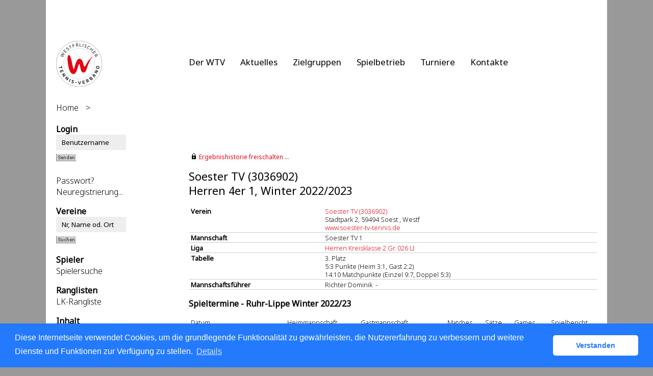

--- FILE ---
content_type: text/html; charset=utf-8
request_url: https://wtv.liga.nu/cgi-bin/WebObjects/nuLigaTENDE.woa/wa/teamPortrait?federation=WTV&region=DE.WE.WTV.RL&team=2832363&championship=R-L+Winter+22%2F23
body_size: 60063
content:

  
    <?xml version="1.0" ?>
<!DOCTYPE html PUBLIC "-//W3C//DTD XHTML 1.0 Transitional//EN" "http://www.w3.org/TR/xhtml1/DTD/xhtml1-transitional.dtd">
<html xmlns="http://www.w3.org/1999/xhtml" lang="de">
  <!-- InstanceBegin template="/Templates/Standard.dwt" codeOutsideHTMLIsLocked="false" -->
  <head>
    <meta http-equiv="content-type" content="text/html; charset=utf-8" />
    <meta name="robots" content="all" />
    <meta name="publisher" content="nuLiga" />
    <meta name="author" content="nuLiga" />
    <meta name="language" content="de" />
    
    <meta name="nuLigaStatsUrl" content="/nuLigaTENDE/wa/teamPortrait/view?federation=WTV&region=DE.WE.WTV.RL&team=2832363&championship=R-L+Winter+22%2F23" />
<meta name="uLigaStatsRefUrl" />

    <title>
      nuLiga
      &ndash; 
      
      Mannschaftsportrait
    </title>
     <meta name="robots" content="noindex,nofollow" /> 
    
<link rel="stylesheet" type="text/css" href="/WebObjects/nuLiga.woa/Frameworks/nuLigaWebResources.framework/WebServerResources/css/print.css?nlv=8da6bb94" media="print" />
    
<link rel="stylesheet" type="text/css" href="/WebObjects/nuLiga.woa/Frameworks/nuLigaWebResources.framework/WebServerResources/css/default.css?nlv=8da6bb94" media="all" />
    
<link rel="stylesheet" type="text/css" href="/WebObjects/nuLiga.woa/Frameworks/nuLigaWebResources.framework/WebServerResources/css/interface.css?nlv=8da6bb94" media="screen" />
    <link rel="stylesheet" type="text/css" href="/sources/template.css?nlv=8da6bb94" media="screen" />

    
    <link rel="stylesheet" type="text/css" href="/WebObjects/nuLiga.woa/Frameworks/nuLigaFramework.framework/WebServerResources/mybigpoint/layer/css/main.css?nlv=8da6bb94"/>
<link rel="stylesheet" type="text/css" href="/WebObjects/nuLiga.woa/Frameworks/nuLigaFramework.framework/WebServerResources/mybigpoint/layer/css/ibox.css?nlv=8da6bb94"/>
<script type="text/javascript" src="/WebObjects/nuLiga.woa/Frameworks/nuLigaWebResources.framework/WebServerResources/js/default.js?nlv=8da6bb94"></script>
    
    
      
      
        <script type="text/javascript" src="/banner/federationLists.ujs?nlv=8da6bb94"></script>
        <script type="text/javascript" src="/banner/federationFunctions.js?nlv=8da6bb94"></script>
      
    
    <script type="text/javascript">
               <!-- 
      	var tickerposition=0; 
      	var tickerlength=50; 
             var tickermessage='';   
      	function initTerminationMessageTicker() {		 
      		if ( tickermessage != "" ) {	 
      			var i, msg=""; 
      			for ( i=0;i<tickerlength;i++ ) msg += " "; 
      			msg += "+ + + " + tickermessage + " + + +"; 
      			document.getElementById("terminationMessage").innerHTML = msg.substr(tickerposition,tickerlength).replace(/ /g," ") + " "; 
      			if ( tickerposition++ >= msg.length ) tickerposition=0; 
      			setTimeout("initTerminationMessageTicker()",1500/10);		 
      	} 
      } 
      //--> 
    </script>
    
      <link rel="stylesheet" type="text/css" href="//cdnjs.cloudflare.com/ajax/libs/cookieconsent2/3.1.0/cookieconsent.min.css" />
<script src="//cdnjs.cloudflare.com/ajax/libs/cookieconsent2/3.1.0/cookieconsent.min.js"></script>
<script>
    window.addEventListener("load", function() {
    window.cookieconsent.initialise({
        "cookie": {
            "name": "disclaimer_cookie",
            "expiryDays": 999
        },
        "palette": {
            "popup": {
                "background": "#237afc"
            },
            "button": {
                "background": "#fff",
                "text": "#237afc"
            }
        },
        "theme": "classic",
        "position": "bottom",
        "content": {
            "message": "Diese Internetseite verwendet Cookies, um die grundlegende Funktionalität zu gewährleisten, die Nutzererfahrung zu verbessern und weitere Dienste und Funktionen zur Verfügung zu stellen.",
            "dismiss": "Verstanden",
            "link": "Details",
            "href": 'https://wtv.liga.nu/cgi-bin/WebObjects/nuLigaTENDE.woa/wa/dataProtection'
        }
    })});
</script>
    
  <script src="/WebObjects/nuLiga.woa/Frameworks/nuLigaFramework.framework/WebServerResources/prototype.js?nlv=8da6bb94"></script>
<script src="/WebObjects/nuLiga.woa/Frameworks/nuLigaFramework.framework/WebServerResources/mybigpoint/layer/js/main.min.js?nlv=8da6bb94"></script>
<script src="/WebObjects/nuLiga.woa/Frameworks/nuLigaFramework.framework/WebServerResources/js/cookies.min.js?nlv=8da6bb94"></script>
<script src="/WebObjects/nuLiga.woa/Frameworks/nuLigaFramework.framework/WebServerResources/ajax/prototype.js?nlv=8da6bb94"></script>
<script src="/WebObjects/nuLiga.woa/Frameworks/Ajax.framework/WebServerResources/ibox/ibox.js?nlv=8da6bb94"></script>
</head>
  <body>
    <div id="page">
      
      <div id="header" class="no-print">
        <div id="logo">
          
          <a href="/"> <img  alt="Home" src="/WebObjects/nuLiga.woa/Frameworks/nuLigaWebResources.framework/WebServerResources/img/spacer.gif?nlv=8da6bb94" /> </a>
        </div>
        
          
        
        

        <div id="header-navigation"></div>
        <div id="banner">
            
          
            
			<script type="text/javascript">layoutBanner800();</script>     
            
              <script type="text/javascript">
                avandoBanner700();
              </script>
            
          
        </div>
        <div id="date">
          29 Jan. 2026
        </div>
        <div id="title">
          
            
              
              Mannschaftsportrait
            
            
          
          
          
        </div>
        <br class="clear" />
      </div>
      <div id="tabs-external">
            
	        <nav>
	            <ul>
	              <li><a href="https://www.tennis.de/wtv/der-wtv ">Der WTV</a></li>
	              <li><a href="https://www.tennis.de/wtv/aktuelles">Aktuelles</a></li>
	              <li><a href="https://www.tennis.de/wtv/zielgruppen">Zielgruppen</a></li>
	              <li><a href="https://www.tennis.de/wtv/spielbetrieb">Spielbetrieb</a></li>
	              <li><a href="https://www.tennis.de/wtv/turniere">Turniere</a></li>
	              <li><a href="https://www.tennis.de/wtv/kontakte">Kontakte</a></li>
	            </ul> 
	        </nav>
        
        </div>
      
      
        <div id="tabs" class="no-print">
          
            

            

          
          
        </div>
      
      
      <div id="breadcrumb"> 
  <a href="/" target="_top">Home</a>
  &gt; 

 </div>
      <div id="container">
        <div id="navigation">
          <!-- InstanceBeginEditable name="navigation" -->
          
  
    
      <ul>
        <li>
          <strong>Login</strong>
          
            <form name="f_0_1_1_65_5_0_1_1_1_1" method="post" target="_top" action="/cgi-bin/WebObjects/nuLigaTENDE.woa/wa/oAuthLogin">
              <ul>
                <li>
                	 <input size="20" onfocus="this.select();" alt="Benutzername" style="width:115px;" type="text" value="Benutzername" name="user" />
                	
                	<br />
	                <input size="1" type="hidden" value="WTV" name="federation" />
	                <input size="1" type="hidden" value="WTV" name="federations" />
	                <input type="image" name="0.1.1.65.5.0.1.1.1.1.9" src="/WebObjects/nuLiga.woa/Contents/WebServerResources/img/buttons/senden_40x15.gif?nlv=8da6bb94" width="40" height="15" /><input type="hidden" name="WOSubmitAction" value="login" />
	                <br /><br /><a target="_top" href="/cgi-bin/WebObjects/nuLigaTENDE.woa/wa/requestPasswordForm?federation=WTV">Passwort?</a>
	                <br /><a target="_top" href="/cgi-bin/WebObjects/nuLigaTENDE.woa/wa/nuUserIdentification?federation=WTV">Neuregistrierung...</a>
                </li>
              </ul>
            </form>
          
          
        </li>
      </ul>
    
  
  

<ul>
  <li><strong>Vereine</strong>
    <ul>
      <form method="post" action="/cgi-bin/WebObjects/nuLigaTENDE.woa/wa/clubSearch">
        <li>
          <input size="20" onFocus="this.select();" style="width:115px;" type=text value="Nr, Name od. Ort" name="searchFor">
          <input size="1" type=hidden value="WTV" name="federation">
          <input size="1" type=hidden value="DE.WTV" name="region">
		  <br />
          <input type=image name="0.29.3.6" src="/WebObjects/nuLiga.woa/Contents/WebServerResources/img/buttons/suchen_40x15.gif" width="40" height="15">
          <input type=hidden name=WOSubmitAction value="clubSearch">
        </li>
      </form>
    </ul>
  </li>
  <li><strong>Spieler</strong>
    <ul>
      <li><a href="/cgi-bin/WebObjects/nuLigaTENDE.woa/wa/playerSearch?federation=WTV&amp;region=DE.WTV">Spielersuche</a></li>
    </ul>
  </li>
  <li><strong>Ranglisten</strong>
    <ul>
      <li><a href="/cgi-bin/WebObjects/nuLigaTENDE.woa/wa/rankingListLKSearch?federation=WTV&amp;region=DE.WTV">LK-Rangliste</a></li>
    </ul>
  </li>
  <li> <strong>Inhalt</strong>
    <ul>
      <li><a target="_blank" href="https://www.tennis.de/wtv/aktuelles/news.html">News - WTV</a></li>
      <li><a target="_blank" href="https://www.tennis.de/wtv.html">Verbandshomepage</a></li>
      <li><a target="_blank" href="https://www.tennis.de/wtv/footer/impressum.html">Impressum</a></li>
    </ul>
  </li>
  <li> <strong>Turniere</strong>
    <ul>
      <li><a href="https://www.tennis.de/spielen/turniersuche.html" target="_top">Turniersuche</a></li>
      <!--<li><a href="/cgi-bin/WebObjects/nuLigaTENDE.woa/wa/tournamentCalendar?federation=WTV">Turnierkalender</a></li>-->
    </ul>
  </li>
  <li> <strong>Seminare</strong>
  	<ul>
    	<li><a href="/cgi-bin/WebObjects/nuLigaTENDE.woa/wa/courseCalendar?federation=WTV&region=DE.WE.WTV">Seminarkalender</a></li>
    </ul>
  </li>
  <li> <strong>Meisterschaften</strong>
    <ul>
	<li><b>Winter 25/26</b></li>
	<li><a href="/cgi-bin/WebObjects/nuLigaTENDE.woa/wa/leaguePage?championship=RLW+W+2025/2026">RLW Winter 25/26</a></li>
	<li><a href="/cgi-bin/WebObjects/nuLigaTENDE.woa/wa/leaguePage?championship=WTV+Winter+25%2F26">WTV Winter 25/26</a></li>
	<li><a href="/cgi-bin/WebObjects/nuLigaTENDE.woa/wa/leaguePage?championship=OW+Winter+25%2F26">Ostwestfalen 25/26</a></li>
	<li><a href="/cgi-bin/WebObjects/nuLigaTENDE.woa/wa/leaguePage?championship=MS+Winter+25%2F26">M&uuml;nsterland 25/26</a></li>
	<li><a href="/cgi-bin/WebObjects/nuLigaTENDE.woa/wa/leaguePage?championship=R-L+Winter+25%2F26">Ruhr-Lippe 25/26</a></li>
	<li><a href="/cgi-bin/WebObjects/nuLigaTENDE.woa/wa/leaguePage?championship=SW+Winter+25%2F26">S&uuml;dwestfalen 25/26</a></li>
	<br />
	<li><b>Sommer 2025</b></li>
	<li><a href="/cgi-bin/WebObjects/nuLigaTENDE.woa/wa/leaguePage?championship=RLW+2025">RLW 2025</a></li>
	<li><a href="/cgi-bin/WebObjects/nuLigaTENDE.woa/wa/leaguePage?championship=WTV+VP+2025">WTV Vereinspokal 2025</a></li>
	<li><a href="/cgi-bin/WebObjects/nuLigaTENDE.woa/wa/leaguePage?championship=WTV Padel 2025">WTV Padel 2025</a></li>
	<li><a href="/cgi-bin/WebObjects/nuLigaTENDE.woa/wa/leaguePage?championship=WTV+2025">WTV Ligen 2025</a></li>
	<li><a href="/cgi-bin/WebObjects/nuLigaTENDE.woa/wa/leaguePage?championship=OW+2025">Ostwestfalen 2025</a></li>
	<li><a href="/cgi-bin/WebObjects/nuLigaTENDE.woa/wa/leaguePage?championship=MS+2025">M&uuml;nsterland 2025</a></li>
	<li><a href="/cgi-bin/WebObjects/nuLigaTENDE.woa/wa/leaguePage?championship=R-L+2025">Ruhr-Lippe 2025</a></li>
	<li><a href="/cgi-bin/WebObjects/nuLigaTENDE.woa/wa/leaguePage?championship=SW+2025">S&uuml;dwestfalen 2025</a></li>
    </ul>
  </li>
  <li> <strong>Administrator</strong>
    <ul>
      <li><a href="/static/login.shtml">Anmeldeseite</a></li>
    </ul>
  </li>
  <li> <strong>Archiv</strong>
    <ul>
      <li><b>Winter 24/25</b></li>
      <li><a href="/cgi-bin/WebObjects/nuLigaTENDE.woa/wa/leaguePage?championship=WTV+Winter+24%2F25">WTV Winter 24/25</a></li>
      <li><a href="/cgi-bin/WebObjects/nuLigaTENDE.woa/wa/leaguePage?championship=OW+Winter+24%2F25">Ostwestfalen 24/25</a></li>
      <li><a href="/cgi-bin/WebObjects/nuLigaTENDE.woa/wa/leaguePage?championship=MS+Winter+24%2F25">M&uuml;nsterland 24/25</a></li>
      <li><a href="/cgi-bin/WebObjects/nuLigaTENDE.woa/wa/leaguePage?championship=R-L+Winter+24%2F25">Ruhr-Lippe 24/25</a></li>
      <li><a href="/cgi-bin/WebObjects/nuLigaTENDE.woa/wa/leaguePage?championship=SW+Winter+24%2F25">S&uuml;dwestfalen 24/25</a></li>
      <br />
      <li><b>Sommer 2024</b></li>
      <li><a href="/cgi-bin/WebObjects/nuLigaTENDE.woa/wa/leaguePage?championship=RLW+2024">RLW 2024</a></li>
      <li><a href="/cgi-bin/WebObjects/nuLigaTENDE.woa/wa/leaguePage?championship=WTV+VP+2024">WTV Vereinspokal 2024</a></li>
      <li><a href="/cgi-bin/WebObjects/nuLigaTENDE.woa/wa/leaguePage?championship=WTV+2024">WTV Ligen 2024</a></li>
      <li><a href="/cgi-bin/WebObjects/nuLigaTENDE.woa/wa/leaguePage?championship=OW+2024">Ostwestfalen 2024</a></li>
      <li><a href="/cgi-bin/WebObjects/nuLigaTENDE.woa/wa/leaguePage?championship=MS+2024">M&uuml;nsterland 2024</a></li>
      <li><a href="/cgi-bin/WebObjects/nuLigaTENDE.woa/wa/leaguePage?championship=R-L+2024">Ruhr-Lippe 2024</a></li>
      <li><a href="/cgi-bin/WebObjects/nuLigaTENDE.woa/wa/leaguePage?championship=SW+2024">S&uuml;dwestfalen 2024</a></li> 
      <br />
      <li><b>Winter 23/24</b></li>
      <li><a href="/cgi-bin/WebObjects/nuLigaTENDE.woa/wa/leaguePage?championship=WTV+Winter+23%2F24">WTV Winter 23/24</a></li>
      <li><a href="/cgi-bin/WebObjects/nuLigaTENDE.woa/wa/leaguePage?championship=OW+Winter+23%2F24">Ostwestfalen 23/24</a></li>
      <li><a href="/cgi-bin/WebObjects/nuLigaTENDE.woa/wa/leaguePage?championship=MS+Winter+23%2F24">M&uuml;nsterland 23/24</a></li>
      <li><a href="/cgi-bin/WebObjects/nuLigaTENDE.woa/wa/leaguePage?championship=R-L+Winter+23%2F24">Ruhr-Lippe 23/24</a></li>
      <li><a href="/cgi-bin/WebObjects/nuLigaTENDE.woa/wa/leaguePage?championship=SW+Winter+23%2F24">S&uuml;dwestfalen 23/24</a></li>
      <br />
      <li><b>Sommer 2023</b></li>
      <li><a href="/cgi-bin/WebObjects/nuLigaTENDE.woa/wa/leaguePage?championship=RLW+2023">RLW 2023</a></li>
      <li><a href="/cgi-bin/WebObjects/nuLigaTENDE.woa/wa/leaguePage?championship=WTV+VP+2023">WTV Vereinspokal 2023</a></li>
      <li><a href="/cgi-bin/WebObjects/nuLigaTENDE.woa/wa/leaguePage?championship=WTV+2023">WTV Ligen 2023</a></li>
      <li><a href="/cgi-bin/WebObjects/nuLigaTENDE.woa/wa/leaguePage?championship=OW+2023">Ostwestfalen 2023</a></li>
      <li><a href="/cgi-bin/WebObjects/nuLigaTENDE.woa/wa/leaguePage?championship=MS+2023">M&uuml;nsterland 2023</a></li>
      <li><a href="/cgi-bin/WebObjects/nuLigaTENDE.woa/wa/leaguePage?championship=R-L+2023">Ruhr-Lippe 2023</a></li>
      <li><a href="/cgi-bin/WebObjects/nuLigaTENDE.woa/wa/leaguePage?championship=SW+2023">S&uuml;dwestfalen 2023</a></li>
      <br />
      <li><b>Winter 22/23</b></li>
      <li><a href="/cgi-bin/WebObjects/nuLigaTENDE.woa/wa/leaguePage?championship=WTV+Winter+22%2F23">WTV Winter 22/23</a></li>
      <li><a href="/cgi-bin/WebObjects/nuLigaTENDE.woa/wa/leaguePage?championship=OW+Winter+22%2F23">Ostwestfalen 22/23</a></li>
      <li><a href="/cgi-bin/WebObjects/nuLigaTENDE.woa/wa/leaguePage?championship=MS+Winter+22%2F23">M&uuml;nsterland 22/23</a></li>
      <li><a href="/cgi-bin/WebObjects/nuLigaTENDE.woa/wa/leaguePage?championship=R-L+Winter+22%2F23">Ruhr-Lippe 22/23</a></li>
      <li><a href="/cgi-bin/WebObjects/nuLigaTENDE.woa/wa/leaguePage?championship=SW+Winter+22%2F23">S&uuml;dwestfalen 22/23</a></li>
      <br />
      <li><b>Sommer 2022</b></li>
      <li><a href="/cgi-bin/WebObjects/nuLigaTENDE.woa/wa/leaguePage?championship=RLW+2022">RLW 2022</a></li>
      <li><a href="/cgi-bin/WebObjects/nuLigaTENDE.woa/wa/leaguePage?championship=WTV+VP+2022">WTV Vereinspokal 2022</a></li>
      <li><a href="/cgi-bin/WebObjects/nuLigaTENDE.woa/wa/leaguePage?championship=WTV+2022">WTV Ligen 2022</a></li>
      <li><a href="/cgi-bin/WebObjects/nuLigaTENDE.woa/wa/leaguePage?championship=OW+2022">Ostwestfalen 2022</a></li>
      <li><a href="/cgi-bin/WebObjects/nuLigaTENDE.woa/wa/leaguePage?championship=MS+2022">M&uuml;nsterland 2022</a></li>
      <li><a href="/cgi-bin/WebObjects/nuLigaTENDE.woa/wa/leaguePage?championship=R-L+2022">Ruhr-Lippe 2022</a></li>
      <li><a href="/cgi-bin/WebObjects/nuLigaTENDE.woa/wa/leaguePage?championship=SW+2022">S&uuml;dwestfalen 2022</a></li>
      <br />
      <li><b>Winter 21/22</b></li>
      <li><a href="/cgi-bin/WebObjects/nuLigaTENDE.woa/wa/leaguePage?championship=WTV+Winter+21%2F22">WTV Winter 21/22</a></li>
      <li><a href="/cgi-bin/WebObjects/nuLigaTENDE.woa/wa/leaguePage?championship=OW+Winter+21%2F22">Ostwestfalen 21/22</a></li>
      <li><a href="/cgi-bin/WebObjects/nuLigaTENDE.woa/wa/leaguePage?championship=MS+Winter+21%2F22">M&uuml;nsterland 21/22</a></li>
      <li><a href="/cgi-bin/WebObjects/nuLigaTENDE.woa/wa/leaguePage?championship=R-L+Winter+21%2F22">Ruhr-Lippe 21/22</a></li>
      <li><a href="/cgi-bin/WebObjects/nuLigaTENDE.woa/wa/leaguePage?championship=SW+Winter+21%2F22">S&uuml;dwestfalen 21/22</a></li>
      <br />
      <li><b>Sommer 2021</b></li>
      <li><a href="/cgi-bin/WebObjects/nuLigaTENDE.woa/wa/leaguePage?championship=RLW+2021">RLW 2021</a></li>
      <li><a href="/cgi-bin/WebObjects/nuLigaTENDE.woa/wa/leaguePage?championship=WTV+VP+2021">WTV Vereinspokal 2021</a></li>
      <li><a href="/cgi-bin/WebObjects/nuLigaTENDE.woa/wa/leaguePage?championship=WTV+2021">WTV Ligen 2021</a></li>
      <li><a href="/cgi-bin/WebObjects/nuLigaTENDE.woa/wa/leaguePage?championship=OW+2021">Ostwestfalen 2021</a></li>
      <li><a href="/cgi-bin/WebObjects/nuLigaTENDE.woa/wa/leaguePage?championship=MS+2021">M&uuml;nsterland 2021</a></li>
      <li><a href="/cgi-bin/WebObjects/nuLigaTENDE.woa/wa/leaguePage?championship=R-L+2021">Ruhr-Lippe 2021</a></li>
      <li><a href="/cgi-bin/WebObjects/nuLigaTENDE.woa/wa/leaguePage?championship=SW+2021">S&uuml;dwestfalen 2021</a></li>
      <br />
      <li><b>Winter 20/21</b></li>
      <li><a href="/cgi-bin/WebObjects/nuLigaTENDE.woa/wa/leaguePage?championship=WTV+Winter+20%2F21">WTV Winter 20/21</a></li>
      <li><a href="/cgi-bin/WebObjects/nuLigaTENDE.woa/wa/leaguePage?championship=OW+Winter+20%2F21">Ostwestfalen 20/21</a></li>
      <li><a href="/cgi-bin/WebObjects/nuLigaTENDE.woa/wa/leaguePage?championship=MS+Winter+20%2F21">M&uuml;nsterland 20/21</a></li>
      <li><a href="/cgi-bin/WebObjects/nuLigaTENDE.woa/wa/leaguePage?championship=R-L+Winter+20%2F21">Ruhr-Lippe 20/21</a></li>
      <li><a href="/cgi-bin/WebObjects/nuLigaTENDE.woa/wa/leaguePage?championship=SW+Winter+20%2F21">S&uuml;dwestfalen 20/21</a></li>
      <br />
      <li><b>Sommer 2020</b></li>
      <li><a href="/cgi-bin/WebObjects/nuLigaTENDE.woa/wa/leaguePage?championship=RLW+2020">RLW 2020</a></li>
      <li><a href="/cgi-bin/WebObjects/nuLigaTENDE.woa/wa/leaguePage?championship=WTV+VP+20">WTV Vereinspokal 2020</a></li>
      <li><a href="/cgi-bin/WebObjects/nuLigaTENDE.woa/wa/leaguePage?championship=WTV+2020">WTV Ligen 2020</a></li>
      <li><a href="/cgi-bin/WebObjects/nuLigaTENDE.woa/wa/leaguePage?championship=OW+2020">Ostwestfalen 2020</a></li>
      <li><a href="/cgi-bin/WebObjects/nuLigaTENDE.woa/wa/leaguePage?championship=MS+2020">M&uuml;nsterland 2020</a></li>
      <li><a href="/cgi-bin/WebObjects/nuLigaTENDE.woa/wa/leaguePage?championship=R-L+2020">Ruhr-Lippe 2020</a></li>
      <li><a href="/cgi-bin/WebObjects/nuLigaTENDE.woa/wa/leaguePage?championship=SW+2020">S&uuml;dwestfalen 2020</a></li>
    </ul>
  </li>
</ul>

          <!-- InstanceEndEditable -->
        </div>
        <div id="content"> 
            
        	
  
    
      <div id="content-row1">
        
          
  <div id="locker">
    <script type="text/javascript">
      function toggleDisplay(elementId) {
          var control = document.getElementById(elementId);
          if ( control.style.display == "none" ) control.style.display = "block";
          else control.style.display = "none";
       }
    </script>
    
      <form method="post" action="https://wtv.liga.nu/cgi-bin/WebObjects/nuLigaTENDE.woa/wa/teamPortrait?federation=WTV&region=DE.WE.WTV.RL&team=2832363&championship=R-L+Winter+22%2F23" class="query">
        <fieldset>
          <legend>
            <a href="#" onclick="toggleDisplay('historicalDataForm');">Ergebnishistorie freischalten ...</a>
          </legend>
          <div id="historicalDataForm" style="display:none">
            <p class="info">
              Der Zugriff auf personenbezogene Inhalte früherer Spielzeiten ist nuLiga-Nutzern vorbehalten, die über Benutzernamen und Passwort verfügen und sich im Rahmen ihres Zugangs den Datenschutzbestimmungen unterworfen haben. Die Freischaltung erfolgt für einen Zeitraum von 30 Minuten. Falls Sie keinen Zugang haben, nutzen Sie bitte die Möglichkeit der
              
                <a target="_top" href="/cgi-bin/WebObjects/nuLigaTENDE.woa/wa/nuUserIdentification?federation=WTV">Neuregistrierung</a>.
              
            </p>
            <p>&nbsp;</p>
            <p>
              <label>E-Mail:</label>
              <input type="text" name="username" />
            </p>
            <p>
              <label>Passwort:</label>
              <input type="password" name="password" />
            </p>
            <p class="action"> <input type="submit" value="Login" class="button" /></p>
          </div>
        </fieldset>
      </form>
    
    
  </div>


        
        
        <h1>
          Soester TV&nbsp;(3036902) 
          <br />
          Herren 4er&nbsp;1,&nbsp;Winter 2022/2023
        </h1>
      </div>
      <div id="content-row2">
        <table class="result-set" cellspacing="0" cellpadding="0" border="0">
          <tr>
            <td>
              <b>Verein</b>
            </td>
            <td>
              <a href="/cgi-bin/WebObjects/nuLigaTENDE.woa/wa/clubInfoDisplay?federation=WTV&amp;region=DE.WE.WTV.RL&amp;targetFed=WTV&amp;club=26766&amp;tab=4">
                Soester TV&nbsp;(3036902)</a>
              <br />
              Stadtpark 2, 59494 Soest , Westf
              <br />
              <a target='_blank' href='http://www.soester-tv-tennis.de'>www.soester-tv-tennis.de</a>
            </td>
          </tr>
          <tr>
            <td>
              <b>Mannschaft</b>
            </td>
            <td>
              Soester TV 1
              
            </td>
          </tr>
          
          
          
          
            <tr>
              <td>
                <b>Liga</b>
              </td>
              <td>
                <a href="/cgi-bin/WebObjects/nuLigaTENDE.woa/wa/groupPage?targetFed=WTV&amp;championship=R-L+Winter+22%2F23&amp;group=26">Herren Kreisklasse 2 Gr. 026 LI</a>
              </td>
            </tr>
            <tr>
              <td>
                <b>Tabelle</b>
              </td>
              <td>
                3. Platz 
                <br />
                
                  5:3&nbsp;Punkte&nbsp;(Heim 3:1, Gast 2:2)
                  <br />
                
                14:10
                Matchpunkte&nbsp;(Einzel 9:7, Doppel 5:3)
              </td>
            </tr>
          
          
            
              <tr>
                <td>
                  <b>Mannschaftsführer</b>
                </td>
                <td nowrap="nowrap">
                  Richter Dominik
                  &nbsp;-&nbsp;
                </td>
              </tr>
            
            
          
        </table>
        <h2>Spieltermine&nbsp;-&nbsp;Ruhr-Lippe Winter 2022/23</h2>
        
        
         
  
    <table cellspacing="0" class="result-set" border="0" cellpadding="0">
      <tr>
        <th colspan="3">Datum</th>
        
        
        
        <th>Heimmannschaft</th>
        <th>Gastmannschaft</th>
        <th class="center">Matches</th>
        <th class="center">Sätze</th>
        <th class="center">Games</th>
        
        <th class="center">Spielbericht</th>
      </tr>
      
        
          
          <tr>
            
              <td>So.</td>
              <td nowrap="nowrap"> 20.11.2022 10:00 </td>
              <td nowrap="nowrap">
                
                 &nbsp; 
              </td>
            
            
            
            
            
            <td nowrap="nowrap">
              
               
	              <a href="/cgi-bin/WebObjects/nuLigaTENDE.woa/wa/teamPortrait?federation=WTV&amp;region=DE.WE.WTV.RL&amp;team=2832576&amp;championship=R-L+Winter+22%2F23">
	              	Ahlener TC 75 1 
	              </a>
	          
            </td>
            <td nowrap="nowrap">
	            
	            	Soester TV 1
	            
            </td>
            <td class="center">
              
                1:5
              
              
            </td>
            <td class="center" nowrap="nowrap">
              
                3:10
              
              
            </td>
            <td class="center" nowrap="nowrap">
              
                44:66
              
              
            </td>
            
            <td class="center" nowrap="nowrap">
              anzeigen&nbsp;</td>
          </tr>
        
        
        
      
        
          
          <tr>
            
              <td>So.</td>
              <td nowrap="nowrap"> 11.12.2022 12:00 </td>
              <td nowrap="nowrap">
                
                 &nbsp; 
              </td>
            
            
            
            
            
            <td nowrap="nowrap">
              
               
	              
	              	Soester TV 1 
	              
	          
            </td>
            <td nowrap="nowrap">
	            <a href="/cgi-bin/WebObjects/nuLigaTENDE.woa/wa/teamPortrait?federation=WTV&amp;region=DE.WE.WTV.RL&amp;team=2832011&amp;championship=R-L+Winter+22%2F23">
	            	TC RW Aplerbeck 1
	            </a>
            </td>
            <td class="center">
              
                3:3
              
              
            </td>
            <td class="center" nowrap="nowrap">
              
                6:7
              
              
            </td>
            <td class="center" nowrap="nowrap">
              
                44:55
              
              
            </td>
            
            <td class="center" nowrap="nowrap">
              anzeigen&nbsp;</td>
          </tr>
        
        
        
      
        
          
          <tr>
            
              <td>So.</td>
              <td nowrap="nowrap"> 08.01.2023 10:00 </td>
              <td nowrap="nowrap">
                
                 &nbsp; 
              </td>
            
            
            
            
            
            <td nowrap="nowrap">
              
               
	              <a href="/cgi-bin/WebObjects/nuLigaTENDE.woa/wa/teamPortrait?federation=WTV&amp;region=DE.WE.WTV.RL&amp;team=2831368&amp;championship=R-L+Winter+22%2F23">
	              	TC Oespel-Kley 1 
	              </a>
	          
            </td>
            <td nowrap="nowrap">
	            
	            	Soester TV 1
	            
            </td>
            <td class="center">
              
                5:1
              
              
            </td>
            <td class="center" nowrap="nowrap">
              
                11:2
              
              
            </td>
            <td class="center" nowrap="nowrap">
              
                70:32
              
              
            </td>
            
            <td class="center" nowrap="nowrap">
              anzeigen&nbsp;</td>
          </tr>
        
        
        
      
        
          
          <tr>
            
              <td>So.</td>
              <td nowrap="nowrap"> 22.01.2023 12:00 </td>
              <td nowrap="nowrap">
                
                 &nbsp; 
              </td>
            
            
            
            
            
            <td nowrap="nowrap">
              
               
	              
	              	Soester TV 1 
	              
	          
            </td>
            <td nowrap="nowrap">
	            <a href="/cgi-bin/WebObjects/nuLigaTENDE.woa/wa/teamPortrait?federation=WTV&amp;region=DE.WE.WTV.RL&amp;team=2830795&amp;championship=R-L+Winter+22%2F23">
	            	TC Berghofen 1
	            </a>
            </td>
            <td class="center">
              
                5:1
              
              
            </td>
            <td class="center" nowrap="nowrap">
              
                11:2
              
              
            </td>
            <td class="center" nowrap="nowrap">
              
                74:28
              
              
            </td>
            
            <td class="center" nowrap="nowrap">
              anzeigen&nbsp;</td>
          </tr>
        
        
        
      
    </table>
    <br />
    
  
  


        
        
          <h2>Spieler&nbsp;-&nbsp;Winter 2022/2023</h2>
          
          
            <table class="result-set" cellspacing="0" border="0" cellpadding="0">
              
                
                  
                  <tr>
                    <th>Rang</th>
                    
                      <th>Mannschaft</th>
                    
                    
                      
                        <th>LK</th>
                        
                      
                    
                    <th>ID-Nummer</th>
                    <th>Name, Vorname</th>
                    <th class="center">Nation</th>
                    <th>Info</th>
                    
                      <th class="center">SG</th>
                    
                    <th class="center">Einzel</th>
                    <th class="center">Doppel</th>
                    <th class="center">gesamt</th>
                  </tr>
                
                <tr>
                  <td>
                     1 
                    
                  </td>
                  
                    <td>
                      1
                    </td>
                  
                  
                    
                      <td>LK10,0</td>
                      
                    
                  
                  <td>19906402&nbsp;</td>
                  <td>
                    
		<a href="#e_0_1_1_65_11_0_1_1_41_5_1_0_13_1Container" rel="ibox&height=320&width=600" id="e_0_1_1_65_11_0_1_1_41_5_1_0_13_1">Nübel, Florian</a><div id="e_0_1_1_65_11_0_1_1_41_5_1_0_13_1Container" style="display:none;">
			<a target="_mbp" class="mybigpoint arrow" href="https://www.tennis.de/spielen/spielerprofil.html#id=WF354894">
	<div class="mybigpoint mybigpoint-body wrapper">
		<div class="mybigpoint layer">
			<div class="mybigpoint column">
				
				
			</div>
		</div>
		
			<div class="mybigpoint closer">
				<a class="mybigpoint event-close" href="#CLOSE"><img alt="CLOSE" class="mybigpoint" src="/WebObjects/nuLiga.woa/Frameworks/nuLigaFramework.framework/WebServerResources/mybigpoint/layer/images/bp_close.png?nlv=8da6bb94" width="12" height="11" /></a>
			</div>
		
	</div>
</a>


		</div>
	
                    (1999)
                  </td>
                  <td class="center">&nbsp;</td>
                  <td></td>
                  
                    <td class="center"></td>
                  
                  <td class="center">1:0</td>
                  <td class="center">1:0</td>
                  <td class="center">2:0</td>
                </tr>
              
                
                <tr>
                  <td>
                     2 
                    
                  </td>
                  
                    <td>
                      1
                    </td>
                  
                  
                    
                      <td>LK14,9</td>
                      
                    
                  
                  <td>17753239&nbsp;</td>
                  <td>
                    
		<a href="#e_0_1_1_65_11_0_1_1_41_5_1_1_13_1Container" rel="ibox&height=320&width=600" id="e_0_1_1_65_11_0_1_1_41_5_1_1_13_1">Dr. Hoffmann, Peter</a><div id="e_0_1_1_65_11_0_1_1_41_5_1_1_13_1Container" style="display:none;">
			<a target="_mbp" class="mybigpoint arrow" href="https://www.tennis.de/spielen/spielerprofil.html#id=NU2467093">
	<div class="mybigpoint mybigpoint-body wrapper">
		<div class="mybigpoint layer">
			<div class="mybigpoint column">
				
				
			</div>
		</div>
		
			<div class="mybigpoint closer">
				<a class="mybigpoint event-close" href="#CLOSE"><img alt="CLOSE" class="mybigpoint" src="/WebObjects/nuLiga.woa/Frameworks/nuLigaFramework.framework/WebServerResources/mybigpoint/layer/images/bp_close.png?nlv=8da6bb94" width="12" height="11" /></a>
			</div>
		
	</div>
</a>


		</div>
	
                    (1977)
                  </td>
                  <td class="center">&nbsp;</td>
                  <td></td>
                  
                    <td class="center"></td>
                  
                  <td class="center">-</td>
                  <td class="center">-</td>
                  <td class="center">-</td>
                </tr>
              
                
                <tr>
                  <td>
                     3 
                    
                  </td>
                  
                    <td>
                      1
                    </td>
                  
                  
                    
                      <td>LK15,1</td>
                      
                    
                  
                  <td>18553271&nbsp;</td>
                  <td>
                    
		<a href="#e_0_1_1_65_11_0_1_1_41_5_1_2_13_1Container" rel="ibox&height=320&width=600" id="e_0_1_1_65_11_0_1_1_41_5_1_2_13_1">Thomanek, Niko</a><div id="e_0_1_1_65_11_0_1_1_41_5_1_2_13_1Container" style="display:none;">
			<a target="_mbp" class="mybigpoint arrow" href="https://www.tennis.de/spielen/spielerprofil.html#id=NU2674171">
	<div class="mybigpoint mybigpoint-body wrapper">
		<div class="mybigpoint layer">
			<div class="mybigpoint column">
				
				
			</div>
		</div>
		
			<div class="mybigpoint closer">
				<a class="mybigpoint event-close" href="#CLOSE"><img alt="CLOSE" class="mybigpoint" src="/WebObjects/nuLiga.woa/Frameworks/nuLigaFramework.framework/WebServerResources/mybigpoint/layer/images/bp_close.png?nlv=8da6bb94" width="12" height="11" /></a>
			</div>
		
	</div>
</a>


		</div>
	
                    (1985)
                  </td>
                  <td class="center">&nbsp;</td>
                  <td></td>
                  
                    <td class="center"></td>
                  
                  <td class="center">1:2</td>
                  <td class="center">2:1</td>
                  <td class="center">3:3</td>
                </tr>
              
                
                <tr>
                  <td>
                     4 
                    
                  </td>
                  
                    <td>
                      1
                    </td>
                  
                  
                    
                      <td>LK15,6</td>
                      
                    
                  
                  <td>19100487&nbsp;</td>
                  <td>
                    
		<a href="#e_0_1_1_65_11_0_1_1_41_5_1_3_13_1Container" rel="ibox&height=320&width=600" id="e_0_1_1_65_11_0_1_1_41_5_1_3_13_1">Werning, Dominik</a><div id="e_0_1_1_65_11_0_1_1_41_5_1_3_13_1Container" style="display:none;">
			<a target="_mbp" class="mybigpoint arrow" href="https://www.tennis.de/spielen/spielerprofil.html#id=WF84749">
	<div class="mybigpoint mybigpoint-body wrapper">
		<div class="mybigpoint layer">
			<div class="mybigpoint column">
				
				
			</div>
		</div>
		
			<div class="mybigpoint closer">
				<a class="mybigpoint event-close" href="#CLOSE"><img alt="CLOSE" class="mybigpoint" src="/WebObjects/nuLiga.woa/Frameworks/nuLigaFramework.framework/WebServerResources/mybigpoint/layer/images/bp_close.png?nlv=8da6bb94" width="12" height="11" /></a>
			</div>
		
	</div>
</a>


		</div>
	
                    (1991)
                  </td>
                  <td class="center">&nbsp;</td>
                  <td></td>
                  
                    <td class="center"></td>
                  
                  <td class="center">1:1</td>
                  <td class="center">1:1</td>
                  <td class="center">2:2</td>
                </tr>
              
                
                <tr>
                  <td>
                     5 
                    
                  </td>
                  
                    <td>
                      1
                    </td>
                  
                  
                    
                      <td>LK16,2</td>
                      
                    
                  
                  <td>19712657&nbsp;</td>
                  <td>
                    
		<a href="#e_0_1_1_65_11_0_1_1_41_5_1_4_13_1Container" rel="ibox&height=320&width=600" id="e_0_1_1_65_11_0_1_1_41_5_1_4_13_1">Wiemeier, Robin</a><div id="e_0_1_1_65_11_0_1_1_41_5_1_4_13_1Container" style="display:none;">
			<a target="_mbp" class="mybigpoint arrow" href="https://www.tennis.de/spielen/spielerprofil.html#id=WF85797">
	<div class="mybigpoint mybigpoint-body wrapper">
		<div class="mybigpoint layer">
			<div class="mybigpoint column">
				
				
			</div>
		</div>
		
			<div class="mybigpoint closer">
				<a class="mybigpoint event-close" href="#CLOSE"><img alt="CLOSE" class="mybigpoint" src="/WebObjects/nuLiga.woa/Frameworks/nuLigaFramework.framework/WebServerResources/mybigpoint/layer/images/bp_close.png?nlv=8da6bb94" width="12" height="11" /></a>
			</div>
		
	</div>
</a>


		</div>
	
                    (1997)
                  </td>
                  <td class="center">&nbsp;</td>
                  <td></td>
                  
                    <td class="center"></td>
                  
                  <td class="center">1:1</td>
                  <td class="center">1:1</td>
                  <td class="center">2:2</td>
                </tr>
              
                
                <tr>
                  <td>
                     6 
                    
                  </td>
                  
                    <td>
                      1
                    </td>
                  
                  
                    
                      <td>LK16,3</td>
                      
                    
                  
                  <td>10659860&nbsp;</td>
                  <td>
                    
		<a href="#e_0_1_1_65_11_0_1_1_41_5_1_5_13_1Container" rel="ibox&height=320&width=600" id="e_0_1_1_65_11_0_1_1_41_5_1_5_13_1">Jaensch, Tayo</a><div id="e_0_1_1_65_11_0_1_1_41_5_1_5_13_1Container" style="display:none;">
			<a target="_mbp" class="mybigpoint arrow" href="https://www.tennis.de/spielen/spielerprofil.html#id=NU2123322">
	<div class="mybigpoint mybigpoint-body wrapper">
		<div class="mybigpoint layer">
			<div class="mybigpoint column">
				
				
			</div>
		</div>
		
			<div class="mybigpoint closer">
				<a class="mybigpoint event-close" href="#CLOSE"><img alt="CLOSE" class="mybigpoint" src="/WebObjects/nuLiga.woa/Frameworks/nuLigaFramework.framework/WebServerResources/mybigpoint/layer/images/bp_close.png?nlv=8da6bb94" width="12" height="11" /></a>
			</div>
		
	</div>
</a>


		</div>
	
                    (2006)
                  </td>
                  <td class="center">&nbsp;</td>
                  <td></td>
                  
                    <td class="center"></td>
                  
                  <td class="center">1:0</td>
                  <td class="center">0:1</td>
                  <td class="center">1:1</td>
                </tr>
              
                
                <tr>
                  <td>
                     7 
                    
                  </td>
                  
                    <td>
                      1
                    </td>
                  
                  
                    
                      <td>LK17,1</td>
                      
                    
                  
                  <td>19154934&nbsp;</td>
                  <td>
                    
		<a href="#e_0_1_1_65_11_0_1_1_41_5_1_6_13_1Container" rel="ibox&height=320&width=600" id="e_0_1_1_65_11_0_1_1_41_5_1_6_13_1">Kopietz, Philipp</a><div id="e_0_1_1_65_11_0_1_1_41_5_1_6_13_1Container" style="display:none;">
			<a target="_mbp" class="mybigpoint arrow" href="https://www.tennis.de/spielen/spielerprofil.html#id=NU2126145">
	<div class="mybigpoint mybigpoint-body wrapper">
		<div class="mybigpoint layer">
			<div class="mybigpoint column">
				
				
			</div>
		</div>
		
			<div class="mybigpoint closer">
				<a class="mybigpoint event-close" href="#CLOSE"><img alt="CLOSE" class="mybigpoint" src="/WebObjects/nuLiga.woa/Frameworks/nuLigaFramework.framework/WebServerResources/mybigpoint/layer/images/bp_close.png?nlv=8da6bb94" width="12" height="11" /></a>
			</div>
		
	</div>
</a>


		</div>
	
                    (1991)
                  </td>
                  <td class="center">&nbsp;</td>
                  <td></td>
                  
                    <td class="center"></td>
                  
                  <td class="center">2:0</td>
                  <td class="center">1:1</td>
                  <td class="center">3:1</td>
                </tr>
              
                
                <tr>
                  <td>
                     8 
                    
                  </td>
                  
                    <td>
                      1
                    </td>
                  
                  
                    
                      <td>LK17,1</td>
                      
                    
                  
                  <td>19202367&nbsp;</td>
                  <td>
                    
		<a href="#e_0_1_1_65_11_0_1_1_41_5_1_7_13_1Container" rel="ibox&height=320&width=600" id="e_0_1_1_65_11_0_1_1_41_5_1_7_13_1">Kynast, Michael</a><div id="e_0_1_1_65_11_0_1_1_41_5_1_7_13_1Container" style="display:none;">
			<a target="_mbp" class="mybigpoint arrow" href="https://www.tennis.de/spielen/spielerprofil.html#id=WF85799">
	<div class="mybigpoint mybigpoint-body wrapper">
		<div class="mybigpoint layer">
			<div class="mybigpoint column">
				
				
			</div>
		</div>
		
			<div class="mybigpoint closer">
				<a class="mybigpoint event-close" href="#CLOSE"><img alt="CLOSE" class="mybigpoint" src="/WebObjects/nuLiga.woa/Frameworks/nuLigaFramework.framework/WebServerResources/mybigpoint/layer/images/bp_close.png?nlv=8da6bb94" width="12" height="11" /></a>
			</div>
		
	</div>
</a>


		</div>
	
                    (1992)
                  </td>
                  <td class="center">&nbsp;</td>
                  <td></td>
                  
                    <td class="center"></td>
                  
                  <td class="center">-</td>
                  <td class="center">-</td>
                  <td class="center">-</td>
                </tr>
              
                
                <tr>
                  <td>
                     9 
                    
                  </td>
                  
                    <td>
                      1
                    </td>
                  
                  
                    
                      <td>LK18,0</td>
                      
                    
                  
                  <td>10562252&nbsp;</td>
                  <td>
                    
		<a href="#e_0_1_1_65_11_0_1_1_41_5_1_8_13_1Container" rel="ibox&height=320&width=600" id="e_0_1_1_65_11_0_1_1_41_5_1_8_13_1">Kröger, Moritz</a><div id="e_0_1_1_65_11_0_1_1_41_5_1_8_13_1Container" style="display:none;">
			<a target="_mbp" class="mybigpoint arrow" href="https://www.tennis.de/spielen/spielerprofil.html#id=NU2111744">
	<div class="mybigpoint mybigpoint-body wrapper">
		<div class="mybigpoint layer">
			<div class="mybigpoint column">
				
				
			</div>
		</div>
		
			<div class="mybigpoint closer">
				<a class="mybigpoint event-close" href="#CLOSE"><img alt="CLOSE" class="mybigpoint" src="/WebObjects/nuLiga.woa/Frameworks/nuLigaFramework.framework/WebServerResources/mybigpoint/layer/images/bp_close.png?nlv=8da6bb94" width="12" height="11" /></a>
			</div>
		
	</div>
</a>


		</div>
	
                    (2005)
                  </td>
                  <td class="center">&nbsp;</td>
                  <td></td>
                  
                    <td class="center"></td>
                  
                  <td class="center">-</td>
                  <td class="center">-</td>
                  <td class="center">-</td>
                </tr>
              
                
                <tr>
                  <td>
                     10 
                    
                  </td>
                  
                    <td>
                      1
                    </td>
                  
                  
                    
                      <td>LK18,3</td>
                      
                    
                  
                  <td>10827007&nbsp;</td>
                  <td>
                    
		<a href="#e_0_1_1_65_11_0_1_1_41_5_1_9_13_1Container" rel="ibox&height=320&width=600" id="e_0_1_1_65_11_0_1_1_41_5_1_9_13_1">Königs, Julius</a><div id="e_0_1_1_65_11_0_1_1_41_5_1_9_13_1Container" style="display:none;">
			<a target="_mbp" class="mybigpoint arrow" href="https://www.tennis.de/spielen/spielerprofil.html#id=NU1950862">
	<div class="mybigpoint mybigpoint-body wrapper">
		<div class="mybigpoint layer">
			<div class="mybigpoint column">
				
				
			</div>
		</div>
		
			<div class="mybigpoint closer">
				<a class="mybigpoint event-close" href="#CLOSE"><img alt="CLOSE" class="mybigpoint" src="/WebObjects/nuLiga.woa/Frameworks/nuLigaFramework.framework/WebServerResources/mybigpoint/layer/images/bp_close.png?nlv=8da6bb94" width="12" height="11" /></a>
			</div>
		
	</div>
</a>


		</div>
	
                    (2008)
                  </td>
                  <td class="center">&nbsp;</td>
                  <td></td>
                  
                    <td class="center"></td>
                  
                  <td class="center">-</td>
                  <td class="center">-</td>
                  <td class="center">-</td>
                </tr>
              
                
                <tr>
                  <td>
                     11 
                    
                  </td>
                  
                    <td>
                      1
                    </td>
                  
                  
                    
                      <td>LK19,5</td>
                      
                    
                  
                  <td>19074272&nbsp;</td>
                  <td>
                    
		<a href="#e_0_1_1_65_11_0_1_1_41_5_1_10_13_1Container" rel="ibox&height=320&width=600" id="e_0_1_1_65_11_0_1_1_41_5_1_10_13_1">Zemella, Christian</a><div id="e_0_1_1_65_11_0_1_1_41_5_1_10_13_1Container" style="display:none;">
			<a target="_mbp" class="mybigpoint arrow" href="https://www.tennis.de/spielen/spielerprofil.html#id=NU2120743">
	<div class="mybigpoint mybigpoint-body wrapper">
		<div class="mybigpoint layer">
			<div class="mybigpoint column">
				
				
			</div>
		</div>
		
			<div class="mybigpoint closer">
				<a class="mybigpoint event-close" href="#CLOSE"><img alt="CLOSE" class="mybigpoint" src="/WebObjects/nuLiga.woa/Frameworks/nuLigaFramework.framework/WebServerResources/mybigpoint/layer/images/bp_close.png?nlv=8da6bb94" width="12" height="11" /></a>
			</div>
		
	</div>
</a>


		</div>
	
                    (1990)
                  </td>
                  <td class="center">&nbsp;</td>
                  <td></td>
                  
                    <td class="center"></td>
                  
                  <td class="center">0:1</td>
                  <td class="center">1:0</td>
                  <td class="center">1:1</td>
                </tr>
              
                
                <tr>
                  <td>
                     12 
                    
                  </td>
                  
                    <td>
                      1
                    </td>
                  
                  
                    
                      <td>LK19,5</td>
                      
                    
                  
                  <td>18454177&nbsp;</td>
                  <td>
                    
		<a href="#e_0_1_1_65_11_0_1_1_41_5_1_11_13_1Container" rel="ibox&height=320&width=600" id="e_0_1_1_65_11_0_1_1_41_5_1_11_13_1">Achtelik, Daniel</a><div id="e_0_1_1_65_11_0_1_1_41_5_1_11_13_1Container" style="display:none;">
			<a target="_mbp" class="mybigpoint arrow" href="https://www.tennis.de/spielen/spielerprofil.html#id=NU2869763">
	<div class="mybigpoint mybigpoint-body wrapper">
		<div class="mybigpoint layer">
			<div class="mybigpoint column">
				
				
			</div>
		</div>
		
			<div class="mybigpoint closer">
				<a class="mybigpoint event-close" href="#CLOSE"><img alt="CLOSE" class="mybigpoint" src="/WebObjects/nuLiga.woa/Frameworks/nuLigaFramework.framework/WebServerResources/mybigpoint/layer/images/bp_close.png?nlv=8da6bb94" width="12" height="11" /></a>
			</div>
		
	</div>
</a>


		</div>
	
                    (1984)
                  </td>
                  <td class="center">&nbsp;</td>
                  <td></td>
                  
                    <td class="center"></td>
                  
                  <td class="center">-</td>
                  <td class="center">-</td>
                  <td class="center">-</td>
                </tr>
              
                
                <tr>
                  <td>
                     13 
                    
                  </td>
                  
                    <td>
                      1
                    </td>
                  
                  
                    
                      <td>LK20,0</td>
                      
                    
                  
                  <td>10659776&nbsp;</td>
                  <td>
                    
		<a href="#e_0_1_1_65_11_0_1_1_41_5_1_12_13_1Container" rel="ibox&height=320&width=600" id="e_0_1_1_65_11_0_1_1_41_5_1_12_13_1">Hoffmann, Nik</a><div id="e_0_1_1_65_11_0_1_1_41_5_1_12_13_1Container" style="display:none;">
			<a target="_mbp" class="mybigpoint arrow" href="https://www.tennis.de/spielen/spielerprofil.html#id=NU2249633">
	<div class="mybigpoint mybigpoint-body wrapper">
		<div class="mybigpoint layer">
			<div class="mybigpoint column">
				
				
			</div>
		</div>
		
			<div class="mybigpoint closer">
				<a class="mybigpoint event-close" href="#CLOSE"><img alt="CLOSE" class="mybigpoint" src="/WebObjects/nuLiga.woa/Frameworks/nuLigaFramework.framework/WebServerResources/mybigpoint/layer/images/bp_close.png?nlv=8da6bb94" width="12" height="11" /></a>
			</div>
		
	</div>
</a>


		</div>
	
                    (2006)
                  </td>
                  <td class="center">&nbsp;</td>
                  <td></td>
                  
                    <td class="center"></td>
                  
                  <td class="center">2:0</td>
                  <td class="center">1:1</td>
                  <td class="center">3:1</td>
                </tr>
              
                
                <tr>
                  <td>
                     14 
                    
                  </td>
                  
                    <td>
                      1
                    </td>
                  
                  
                    
                      <td>LK20,4</td>
                      
                    
                  
                  <td>19906403&nbsp;</td>
                  <td>
                    
		<a href="#e_0_1_1_65_11_0_1_1_41_5_1_13_13_1Container" rel="ibox&height=320&width=600" id="e_0_1_1_65_11_0_1_1_41_5_1_13_13_1">Paschke, Marvin</a><div id="e_0_1_1_65_11_0_1_1_41_5_1_13_13_1Container" style="display:none;">
			<a target="_mbp" class="mybigpoint arrow" href="https://www.tennis.de/spielen/spielerprofil.html#id=WF354899">
	<div class="mybigpoint mybigpoint-body wrapper">
		<div class="mybigpoint layer">
			<div class="mybigpoint column">
				
				
			</div>
		</div>
		
			<div class="mybigpoint closer">
				<a class="mybigpoint event-close" href="#CLOSE"><img alt="CLOSE" class="mybigpoint" src="/WebObjects/nuLiga.woa/Frameworks/nuLigaFramework.framework/WebServerResources/mybigpoint/layer/images/bp_close.png?nlv=8da6bb94" width="12" height="11" /></a>
			</div>
		
	</div>
</a>


		</div>
	
                    (1999)
                  </td>
                  <td class="center">&nbsp;</td>
                  <td></td>
                  
                    <td class="center"></td>
                  
                  <td class="center">-</td>
                  <td class="center">-</td>
                  <td class="center">-</td>
                </tr>
              
                
                <tr>
                  <td>
                     15 
                    
                  </td>
                  
                    <td>
                      1
                    </td>
                  
                  
                    
                      <td>LK20,5</td>
                      
                    
                  
                  <td>19155626&nbsp;</td>
                  <td>
                    
		<a href="#e_0_1_1_65_11_0_1_1_41_5_1_14_13_1Container" rel="ibox&height=320&width=600" id="e_0_1_1_65_11_0_1_1_41_5_1_14_13_1">Sajbel, Jakob</a><div id="e_0_1_1_65_11_0_1_1_41_5_1_14_13_1Container" style="display:none;">
			<a target="_mbp" class="mybigpoint arrow" href="https://www.tennis.de/spielen/spielerprofil.html#id=NU2559848">
	<div class="mybigpoint mybigpoint-body wrapper">
		<div class="mybigpoint layer">
			<div class="mybigpoint column">
				
				
			</div>
		</div>
		
			<div class="mybigpoint closer">
				<a class="mybigpoint event-close" href="#CLOSE"><img alt="CLOSE" class="mybigpoint" src="/WebObjects/nuLiga.woa/Frameworks/nuLigaFramework.framework/WebServerResources/mybigpoint/layer/images/bp_close.png?nlv=8da6bb94" width="12" height="11" /></a>
			</div>
		
	</div>
</a>


		</div>
	
                    (1991)
                  </td>
                  <td class="center">&nbsp;</td>
                  <td></td>
                  
                    <td class="center"></td>
                  
                  <td class="center">0:2</td>
                  <td class="center">2:0</td>
                  <td class="center">2:2</td>
                </tr>
              
                
                <tr>
                  <td>
                     16 
                    
                  </td>
                  
                    <td>
                      1
                    </td>
                  
                  
                    
                      <td>LK23,0</td>
                      
                    
                  
                  <td>10555827&nbsp;</td>
                  <td>
                    
		<a href="#e_0_1_1_65_11_0_1_1_41_5_1_15_13_1Container" rel="ibox&height=320&width=600" id="e_0_1_1_65_11_0_1_1_41_5_1_15_13_1">Königs, Nikolas</a><div id="e_0_1_1_65_11_0_1_1_41_5_1_15_13_1Container" style="display:none;">
			<a target="_mbp" class="mybigpoint arrow" href="https://www.tennis.de/spielen/spielerprofil.html#id=WF365072">
	<div class="mybigpoint mybigpoint-body wrapper">
		<div class="mybigpoint layer">
			<div class="mybigpoint column">
				
				
			</div>
		</div>
		
			<div class="mybigpoint closer">
				<a class="mybigpoint event-close" href="#CLOSE"><img alt="CLOSE" class="mybigpoint" src="/WebObjects/nuLiga.woa/Frameworks/nuLigaFramework.framework/WebServerResources/mybigpoint/layer/images/bp_close.png?nlv=8da6bb94" width="12" height="11" /></a>
			</div>
		
	</div>
</a>


		</div>
	
                    (2005)
                  </td>
                  <td class="center">&nbsp;</td>
                  <td></td>
                  
                    <td class="center"></td>
                  
                  <td class="center">-</td>
                  <td class="center">-</td>
                  <td class="center">-</td>
                </tr>
              
                
                <tr>
                  <td>
                     17 
                    
                  </td>
                  
                    <td>
                      1
                    </td>
                  
                  
                    
                      <td>LK24,6</td>
                      
                    
                  
                  <td>18454905&nbsp;</td>
                  <td>
                    
		<a href="#e_0_1_1_65_11_0_1_1_41_5_1_16_13_1Container" rel="ibox&height=320&width=600" id="e_0_1_1_65_11_0_1_1_41_5_1_16_13_1">Köhler, Robert</a><div id="e_0_1_1_65_11_0_1_1_41_5_1_16_13_1Container" style="display:none;">
			<a target="_mbp" class="mybigpoint arrow" href="https://www.tennis.de/spielen/spielerprofil.html#id=NU2674161">
	<div class="mybigpoint mybigpoint-body wrapper">
		<div class="mybigpoint layer">
			<div class="mybigpoint column">
				
				
			</div>
		</div>
		
			<div class="mybigpoint closer">
				<a class="mybigpoint event-close" href="#CLOSE"><img alt="CLOSE" class="mybigpoint" src="/WebObjects/nuLiga.woa/Frameworks/nuLigaFramework.framework/WebServerResources/mybigpoint/layer/images/bp_close.png?nlv=8da6bb94" width="12" height="11" /></a>
			</div>
		
	</div>
</a>


		</div>
	
                    (1984)
                  </td>
                  <td class="center">&nbsp;</td>
                  <td></td>
                  
                    <td class="center"></td>
                  
                  <td class="center">-</td>
                  <td class="center">-</td>
                  <td class="center">-</td>
                </tr>
              
            </table>
            
            <p>Die Bilanzen ber&uuml;cksichtigen alle 
              Winter 2022/2023
              Spiele der&nbsp;Altersklasse(n) Herren.</p>
            
          
        
      </div>
    
  
  

 
    	</div>
      </div>
    
      
        
          <div id="skyscraper-main" class="no-print">
            <script type="text/javascript">
              layoutBanner801();
              layoutBanner802();
            </script>
          </div>
        
      
      
      	<div id="skyscraper-main" class="no-print">
					<script type="text/javascript">
	          avandoBanner702();
	        </script>      		
      	</div>
      
      <div id="footer-external">
        
      </div>
      <div id="footer" class="no-print">
        <div id="footer-copyright"> F&uuml;r den Inhalt verantwortlich: Westfälischer Tennis-Verband e.V. </div>
        <div id="footer-link">&copy;&nbsp;1999-2026&nbsp;<a href="http://www.datenautomaten.nu" target="_blank">nu Datenautomaten GmbH - Automatisierte internetgest&uuml;tzte Netzwerkl&ouml;sungen</a>
        </div>
        <div id="footer-navigation">
          <!-- <a href="#">Kontakt</a>, <a href="#">Impressum</a> -->
          
            <a href="http://wtv.liga.nu/cgi-bin/WebObjects/nuLigaTENDE.woa/wa/dataProtection">Datenschutz</a>
          
        </div>
      </div>
    </div>
     
	    
    
    
    <script language="JavaScript" type="text/javascript"><!-- Dynamic client side script from WebObjects

//-->
</script>
  </body>
</html>
  
  



--- FILE ---
content_type: text/css
request_url: https://wtv.liga.nu/sources/template.css?nlv=8da6bb94
body_size: 2157
content:
/* dtb  - WTV 2025 

#d7d900 Tennisballgrün 
#e30513 Rot
#363635 Dunkelgrau
*/

@import url('https://fonts.googleapis.com/css2?family=Noto+Sans:wght@300;400&display=swap');

body { font-family: 'Noto Sans', sans-serif; font-weight: 300; background-color: #999;}
li { margin:0; padding:0; }
legend { width:auto; border:0; }
a {
  text-decoration: none;
  color: #e30513;
}

/* ##########################################
Elemente
########################################## */


#page { width:1100px; margin:0 auto; background-color:#fff; padding:0px; position:relative;  }
/****************************************/
#header { 
  height: 200px;
  position: relative;
}
/****************************************/
#header #logo, #header-navigation, #date {  }

#logo {
  background-image: url('/gfx/WTV_Logo.svg');
  background-repeat: no-repeat;
  width: 120px;
  height: 120px;
  background-size: 75%;
  position: relative;
  top: 80px;
  left: 20px;
}
#banner { position:absolute; top:0; left:225px; width:468px; height:60px; }
#user {  }
#title { display:none; }
#date { display:none; }
#header-navigation {
  background-color: #f6f6f6;
  position: absolute;
  top: 0;
  right: 20px;
  width: 468px;
  height: 56px;
  border-bottom-left-radius: 40px;
  border-bottom-right-radius: 40px;
  display: none;
}
/****************************************/



#tabs { font-size:14px; line-height:11px; position:absolute; top:220px; left:280px; width:800px; }
#tabs ul { list-style-type: none; margin:0px; padding:0px; border-bottom:1px solid #363636; overflow:hidden; }
#tabs li { list-style: none; margin:0px; padding:5px 10px 5px 10px; float:left; }
#tabs a { font-weight:normal; color:#000000; text-decoration:none; }
#tabs #tabSelected { background-color:#363636; }
#tabs #tabSelected a { color:#FFFFFF; }
/****************************************/
#content #subtabs { clear:both; line-height:100%; font-size:10px; margin:0px 0 0 0 0px; padding:6px 0 0 0; }
#content #subtabs ul { list-style-type: none; margin:0px; padding:0px; }
#content #subtabs li { list-style: none; margin:0px; padding:4px 20px 2px 10px; float:left; color:#176633; background-color:#ccc; border-bottom:4px solid #666; line-height:12px; }
#content #subtabs a { font-weight:normal; color:#FFFFFF; text-decoration:none; }
#content #subtabs #tabSelected { background-color:#666; }
#content #content-row1 #subtabs { padding-left:0px; }
/****************************************/
#container { width:1100px; clear:both;  }
#container:after { content: "."; display: block; clear: both; visibility: hidden; line-height: 0; height: 0; }
/****************************************/
#navigation { font-family: 'Noto Sans', sans-serif; width:240px; float:left; padding-bottom:10px; padding-left: 20px;  }
#navigation ul {
  list-style: none;
  margin: 0 0 16px 0;
  padding: 0;
}
#navigation li {
  margin: 0;
}
#navigation a { color:#000; }
#navigation a:focus, #navigation a:hover { color: #ec1c24; }
#navigation td { padding:0 10px 0 20px; }
#navigation th { padding:25px 10px 0 20px;  }
#navigation p { padding:0; margin:0; }
#navigation .spacer { }
#navigation {  }
/****************************************/
#breadcrumb {
    font-family: 'Noto Sans', sans-serif;
    margin: 0;
    padding: 0 20px 20px 20px;
}
#breadcrumb a { color:#000; margin:0 10px 0 10px; }
#breadcrumb a:first-child { margin:0 10px 0 0px; }
#breadcrumb a:focus, #breadcrumb a:hover { color: #ec1c24; }
/****************************************/
#content {
    margin: 0px 0 0 0px;
    padding: 0px 0 0 0px;
    float: left;
    width: 820px;
    padding-top: 47px;
}
/****************************************/
#content-col1 { float:left; width:460px; padding-left:20px;}
#content-col2 { float:right; width:220px; padding-left:20px; }
#content-row1 { clear:both; padding-left:20px; }
#content-row2 { clear:both; padding-left:20px; }
#content a { }
#content h1 { font-family: 'Noto Sans', sans-serif; font-weight:normal; }

/****************************************/
#footer { clear:both; background:#363636!important; padding:20px 60px 10px 60px; margin-top:20px; border-bottom: 20px solid #23262F; color: #fff; font-size: 14px;  }
#footer a { color: #BFC0C4; }
/****************************************/

/*########################################################
Upgrade
########################################################*/

/****************************************/
/* Korrekturen aus interface.css und default.css */


.edit-object-table { margin:16px 0 8px 0; border-bottom:0; }
.edit-object-table input { margin:2px 2px 2px 0; }
.edit-object-table select { margin:2px 2px 2px 0; }
.edit-object-table th { border-top:0; border-bottom:1px solid #F5F5F5; font-size:85%; font-weight:normal; padding:0 8px 0 0px; background-color:transparent; }
.edit-object-table td { border-bottom:1px solid #F5F5F5; background-color:#D6DEDE; font-size:95%; }
.search-query { background-color:#D6DEDE; border-top:0; border-bottom:0;  }
.search-query fieldset { border:0; }
.search-query h2 { padding:2px 0 2px 8px; border-bottom:1px dotted #C5C4B9; }
.search-query label { margin:2px 0px 2px 0; }
.search-query input { margin:2px 2px 2px 0; }
.search-query select { margin:2px 2px 2px 0; }
.search-query ul { margin:8px 0 0 4px; }

/* Aenderungen aus interface.css */
.registration h2 { background-color:#212939; color:#FFFFFF; }
.registration h3 { padding:0 0 .5em 0; }
.registration { background-color:#eee; }
.search-query { background-color:#eee; }
.result-set { border-collapse:collapse; font-size:80%; line-height:125%; background-color: #fff; overflow-x:auto; display: block; width: 100%;}
.result-set tbody { width: 100%; display: table; }
.result-set th { background-color:#eee; font-size:100%; padding:2px 4px 1px 4px; border-bottom:0; }
.result-set td { border-bottom:1px solid #ccc; background-color:#FFFFFF; font-size:100%; padding:2px 4px 1px 4px; }
.result-set td table td { border:0; }
ol.progress { background-color:#000000; border-radius:0; }
ol.progress li { background-color:#ccc; margin:0 0 16px 0; padding:1px 5px 1px 5px; margin-right:5px;  }
li.progress-selected { background-color:#666!important; color:#fff;  }
li.progress-last-selected { background-color:#fff !important; }
.edit-object-table th { border-bottom:1px solid #D3E1F2; font-size:100%; background-color:#D3E1F2; padding:1px 8px 1px 4px; }
.edit-object-table td { border-bottom:1px solid #D3E1F2; background-color:#FFFFFF; font-size:100%; padding:1px 8px 1px 4px; }
.further-information { padding:0 0 1em 0; }

.result-set th {
  background-color: transparent;
  font-weight: 300;
}


.search-query fieldset {
  padding: 10px;
  margin: 0;
}
.search-query legend {
  font-weight: bold;
  margin: 10px 0 0 0;
  display: inline-block;
  padding: 10px 0 10px 0;
}
.search-query input {
  margin: 5px 5px 5px 0;
  padding: 5px 5px;
  border: 0;
}


#navigation ul { }
#navigation input[type="text"], #navigation input[type="password"] { width:90%; margin-bottom: 5px; 
  background-color: transparent; box-shadow: none; border: 1px solid #000; padding: 5px 10px; font-family: 'Noto Sans', sans-serif; font-weight: 400; 

  background-color: #eee;
  border-color: #eee;
}
#navigation input[type="submit"] { min-width:80px; border-radius: 20px; margin-bottom: 10px; 
  background-color: transparent; 
  
  box-shadow: none; border: 1px solid #000; padding: 5px 10px; font-family: 'Noto Sans', sans-serif; font-weight: 400; 
  background-color: #d7d900;
  border-color: #d7d900;
  color: #fff;
}


.search-query input[type="submit"] {
  display: inline-block;
  padding: 4px 12px;
  margin-bottom: 0;
  font-size: 14px;
  line-height: 20px;
  text-align: center;
  vertical-align: middle;
  cursor: pointer;
  color: #333333;
  background-color: #d7d900;
  border-color: 1px solid #d7d900;
  color: #fff;
  border-radius: 20px;
}

#tabs-external {
  height: 50px;
  position: absolute;
  right: 0;
  top: 110px;
  width: 820px;
}

#tabs-external ul {
  list-style: none;
  margin: 0;
  padding: 0;
  display: flex;
}

#tabs-external li:first-child {
  padding-left: 0;
}

#tabs-external li {
  list-style: none;
  margin: 0;
  padding: 0 15px;
  font-size: 17px;
  font-weight: 500;
}

#tabs-external a {
    color: #000;
    text-decoration: none;
}

#locker {
  font-size: 12px;
  margin: 0 0 15px 0;
}
#locker fieldset {
  border: 0;
}

#logo a {
  width: 200px;
  height: 80px;
  display: block;
}


#s5_search_wrap {
  display: none;
}

/* Helferlein  
div { border:1px dotted #cccccc; }
#logo img { background-color:#cccccc; } */
